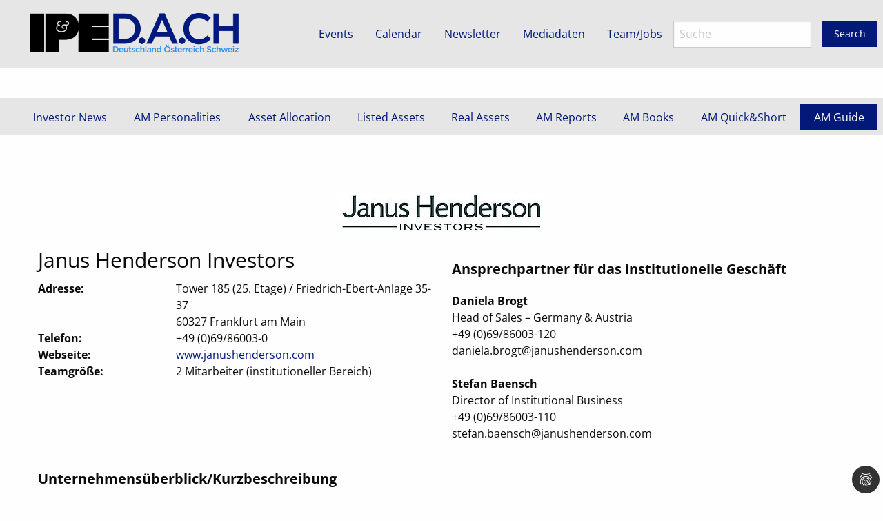

--- FILE ---
content_type: text/html; charset=utf-8
request_url: https://www.institutional-investment.de/am-guide/liste-a-z.html?tx_guide21_guide21list%5Baction%5D=show&tx_guide21_guide21list%5Bcontroller%5D=Guide21&tx_guide21_guide21list%5Bguide21%5D=74&cHash=20edd3062580dd27ba7693a608f3e166
body_size: 8129
content:
<!DOCTYPE html>
<html lang="de" class="no-js">
<head>

<meta charset="utf-8">
<!-- 
	This website is powered by TYPO3 - inspiring people to share!
	TYPO3 is a free open source Content Management Framework initially created by Kasper Skaarhoj and licensed under GNU/GPL.
	TYPO3 is copyright 1998-2026 of Kasper Skaarhoj. Extensions are copyright of their respective owners.
	Information and contribution at https://typo3.org/
-->

<base href="https://www.institutional-investment.de/">

<title>Liste A-Z: IPE D.A.CH</title>
<meta name="generator" content="TYPO3 CMS" />
<meta name="viewport" content="width=device-width, initial-scale=1.0" />
<meta name="twitter:card" content="summary" />
<meta name="apple-mobile-web-app-capable" content="yes" />


<link rel="stylesheet" type="text/css" href="/typo3temp/assets/css/7015c8c4ac.css?1620035359" media="all">
<link rel="stylesheet" type="text/css" href="/typo3conf/ext/dp_cookieconsent/Resources/Public/css/dp_cookieconsent.css?1660280155" media="all">
<link rel="stylesheet" type="text/css" href="/fileadmin/css/foundation.min.css?1516900260" media="all">
<link rel="stylesheet" type="text/css" href="/fileadmin/css/foundation1.min.css?1561533547" media="all">
<link rel="stylesheet" type="text/css" href="/fileadmin/css/foundation-icons/foundation-icons.css?1377244674" media="all">
<link rel="stylesheet" type="text/css" href="/fileadmin/css/fontawesome-all.min.css?1525957432" media="all">
<link rel="stylesheet" type="text/css" href="/fileadmin/theme4/ipe/dist/assets/css/app.css?1660546243" media="all">



<script src="/typo3temp/assets/js/e9e07c5ca0.js?1620035359"></script>


<script data-ignore="1" data-cookieconsent="statistics" type="text/plain"></script> <script data-ignore="1" data-cookieconsent="statistics" type="text/plain" data-src="https://www.googletagmanager.com/gtag/js?id=UA-117739501-1"></script>

<script data-ignore="1" data-cookieconsent="statistics" type="text/plain">
window.dataLayer = window.dataLayer || [];
function gtag() { dataLayer.push(arguments); }
gtag('js', new Date());

gtag('config', 'UA-117739501-1');
</script>

<script data-ignore="1" data-cookieconsent="marketing" type="text/plain">
var googletag = googletag || {};
googletag.cmd = googletag.cmd || [];
(function() {
var gads = document.createElement('script');
gads.async = false;
gads.type = 'text/javascript';
var useSSL = 'https:' == document.location.protocol;
gads.src = (useSSL ? 'https:' : 'http:') +
'//www.googletagservices.com/tag/js/gpt.js';
var node = document.getElementsByTagName('script')[0];
node.parentNode.insertBefore(gads, node);
})();
</script>

<script data-ignore="1" data-cookieconsent="marketing" type="text/plain">
googletag.cmd.push(function() {
googletag.defineSlot('/74328350/Leaderboard_728x90', [[728, 90],[940, 250],[944, 250],[980, 100],[960, 110],[960, 96],[960, 100],[960, 200],[900, 250],[970, 250]], 'div-gpt-ad-1382528038619-0').addService(googletag.pubads());
googletag.defineSlot('/74328350/Retangle_300x250', [300, 250], 'div-gpt-ad-1382528038619-1').addService(googletag.pubads());
googletag.defineSlot('/74328350/Skyskraper_600', [[120, 600], [160, 600], [200, 600],[220, 600], [300, 600]], 'div-gpt-ad-1382528038619-2').addService(googletag.pubads());
googletag.defineSlot('/74328350/rec_300x600', [300, 600], 'div-gpt-ad-1382528038619-3').addService(googletag.pubads());
googletag.defineSlot('/74328350/rec_300x250', [300, 250], 'div-gpt-ad-1382528038619-5').addService(googletag.pubads());

googletag.defineSlot('/74328350/Leaderboard_728x90_2', [728, 90], 'div-gpt-ad-1382528038619-4').addService(googletag.pubads());
googletag.pubads().enableSingleRequest();
googletag.enableServices();
});
</script>
<link rel="canonical" href="https://www.institutional-investment.de/am-guide/liste-a-z.html?tx_guide21_guide21list%5Baction%5D=show&amp;tx_guide21_guide21list%5Bcontroller%5D=Guide21&amp;tx_guide21_guide21list%5Bguide21%5D=74&amp;cHash=20edd3062580dd27ba7693a608f3e166"/>
</head>
<body>
<!doctype html>
<html class="no-js" lang="en">
<head>
<meta charset="utf-8" />
<meta name="viewport" content="width=device-width, initial-scale=1.0" />
<title>Foundation | Welcome</title>



</head>
<body>





<header>

<div class="top-bar">
<div class="top-bar-left">
<ul class="menu">
  <li>
<a href="/"><img src="/fileadmin/ipe/IPE_logo.png" alt="IPE Institutional Investment"></a>
</li>
</ul>

</div>
<div class="top-bar-right">
<ul class="menu">
  <li><a href="/company/events.html">Events</a></li>
  <li><a href="/calendar.html">Calendar</a></li>
  <li><a href="/company/newsletter.html">Newsletter</a></li>
  <li><a href="/company/mediadaten.html">Mediadaten</a></li>
  <li><a href="/company/team.html">Team/Jobs</a></li>

<li><form method="get" id="form_kesearch_searchfield" name="form_kesearch_searchfield" action="/suche.html">
  <input type="hidden" name="id" value="57" />
  <input type="text" id="ke_search_searchfield_sword" name="tx_kesearch_pi1[sword]" placeholder="Suche" />

</li><li><button type="submit" class="button">Search</button>
</form></li>

</ul>
</div>
</div>


<!--div class="row">
<div class="medium-4 columns">
<a href="/"><img src="/fileadmin/ipe/logo_ipe.png" alt="IPE Instittutional Investment"></a>
</div>
<div class="medium-8 columns">

</div>
</div-->
<div class="row">
<div class="medium-12 columns">


    

            <a id="c60"></a>
            
            
            
                



            
            
            

    <!-- Leaderboard_728x90 -->
<div id="div-gpt-ad-1382528038619-0" style="margin-top:20px;" class="noprint">
<script data-ignore="1" data-cookieconsent="marketing" type="text/plain">
googletag.cmd.push(function() { googletag.display('div-gpt-ad-1382528038619-0'); });
</script>
  
</div>
<div id="banner" style="margin:auto ;margin-top:20px;margin-bottom:20px;" class="noprint"></div>






            
                



            
            
                



            
            

        



</div>

</div>
<br>
<div class="title-bar" data-responsive-toggle="main-menu" data-hide-for="medium">
<button class="menu-icon" type="button" data-toggle></button>
<div class="title-bar-title">Menu</div>
</div>
<div class="top-bar" id="main-menu">
<ul class="menu vertical medium-horizontal expanded medium-text-center" data-responsive-menu="drilldown medium-dropdown">
    <li class="divider x"></li><li><a href="/content/investor-news.html" title="Investor News">Investor News</a></li><li class="divider x"></li><li><a href="/content/am-personalities.html" title="AM Personalities">AM Personalities</a></li><li class="divider x"></li><li><a href="/content/asset-allocation.html" title="Asset Allocation">Asset Allocation</a></li><li class="divider x"></li><li><a href="/content/listed-assets.html" title="Listed Assets">Listed Assets</a></li><li class="divider x"></li><li><a href="/content/real-assets.html" title="Real Assets">Real Assets</a></li><li class="divider x"></li><li><a href="/content/am-reports.html" title="AM Reports">AM Reports</a></li><li class="divider x"></li><li><a href="/content/am-books.html" title="AM Books">AM Books</a></li><li class="divider x"></li><li><a href="/content/am-quickshort.html" title="AM Quick&amp;Short">AM Quick&Short</a></li><li class="has-dropdown active"><a href="/am-guide.html" title="AM Guide">AM Guide</a></li>

</ul>
</div>
</header>
<br>

<hr>
<div class="row">
<div class="large-12 columns" >
<article>

  
    

            <div id="c260" class="frame frame-default frame-type-list frame-layout-0">
                
                
                    



                
                
                    

    



                
                

    
        
	<div class="tx-guide21">
		


    
    


<div class="row guide">
	<div class="large-12 columns">
<center>
	
		<img src="/fileadmin/_processed_/b/b/csm_Janus_Henderson_CMYK_530e5d7947.jpg" width="300" height="55" alt="" />
	
</center>
</div>
</div>


<div class="row guide">
	<div class="large-6 columns">

		<h1>Janus Henderson Investors</h2>

			<div class="row">
				<div class="large-4 columns">
					<b>Adresse:</b>
				</div>
				<div class="large-8 columns">
					Tower 185 (25. Etage) / Friedrich-Ebert-Anlage 35-37<br>
					60327 Frankfurt am Main
				</div>
			</div>
			<div class="row">
				<div class="large-4 columns">
					<b>Telefon:</b>
					<br> </div>
				<div class="large-8 columns">
					+49 (0)69/86003-0
				</div>
			</div>
			<div class="row">
				<div class="large-4 columns">
					<b>Webseite:</b>
				</div>
				<div class="large-8 columns">
					<a target="blank" href="http://www.janushenderson.com">www.janushenderson.com</a>
				</div>
			</div>
			
			<div class="row">
				<div class="large-4 columns">
					<b>Teamgröße:</b>
				</div>
				<div class="large-8 columns">
					2 Mitarbeiter (institutioneller Bereich)
				</div>
			</div>
		
	</div>
	<div class="large-6 columns">
		<h3>Ansprechpartner für das institutionelle Geschäft</h3>
		<b>Daniela Brogt</b><br>
		Head of Sales – Germany &amp; Austria<br>
		+49 (0)69/86003-120<br>daniela.brogt@janushenderson.com
		
			<br><br>

			<b>Stefan Baensch</b><br>
			Director of Institutional Business<br>
			+49 (0)69/86003-110<br>stefan.baensch@janushenderson.com
		
		
		
		
	</div>
</div>



<div class="row guide">
	<div class="large-12 columns">
		
			<h3>Unternehmensüberblick/Kurzbeschreibung</h3>
		<p>Janus Henderson Investors ist ein weltweit führender, aktiver Vermögensverwalter, der seinen Kunden hilft, ihre langfristigen finanziellen Ziele zu erreichen.<br /> <br /> Hierzu gehen wir angemessene Risiken ein und bieten Produkte sowie Strategien zu günstigen Konditionen an. Die Aussichten für die Märkte lassen vermuten, dass die Renditen auf absehbare Zeit niedriger ausfallen und volatiler sein werden als in den letzten zehn Jahren. In diesem Umfeld kann ein aktives Management von entscheidendem Wert sein.<br /> <br /> Wir bieten eine breit diversifizierte Produktpalette, in die das fundierte Wissen unserer Spezialisten einfließt, von denen einige zu den innovativsten Denkern der Branche gehören. Unsere Expertise umfasst sämtliche große Anlageklassen. Unsere Anlageteams sind in allen wichtigen Finanzzentren<br /> weltweit präsent, um Privatanlegern und institutionellen Investoren rund um den Globus beratend zur Seite zu stehen.<br /> <br /> Janus Henderson ist ein unabhängiger Vermögensverwalter, der an der New York Stock Exchange und der Australian Securities Exchange notiert ist. Auf dem deutschen Markt sind wir seit 2001 aktiv, als wir zum ersten Mal eine lokale Niederlassung eröffneten. Der Hauptsitz unseres Unternehmens ist in London. Mit über 2.000 Mitarbeitern in Büros in 27 Städten weltweit verwalten wir ein Vermögen von 333,9 Mrd. Euro.<br /> <em>*Stand: 31. Dezember 2019</em></p>
		
		
			<br>
			<b>Im deutschsprachigen Markt aktiv seit: 2001</b>
		
	</div>

</div>

		
		
			<div class="row guide">
				<div class="large-8 columns end">
					<h3>Assets under Management in Zahlen (in Mio. Euro)</h3>


					<div class="row">
						
						<div class="large-3 columns">
							<b>
								333.900
							</b>
						</div>
						<div class="large-9 columns">
							AuM Weitweit
						</div>

	
	
						

						
					
						<div class="large-12 columns">
							<small>(Daten zum 31.12.2019)</small>
						</div>
					</div>
				</div>
			</div>
		
		
			<div class="row guide">
				<div class="large-12 columns">
					<h3>Angebotene Investmentvehikel</h3>
					<div class="row">

						<div class="large-12 columns">
							
									<i class="far fa-check-square"></i>
								
							Spezialfonds/Segmentfonds
						</div>
						<div class="large-12 columns">
							
									<i class="far fa-check-square"></i>
								
							Publikumfonds (OGAW/UCITS)
						</div>
						<div class="large-12 columns">
							
									<i class="far fa-square"></i>
								
							Strukuren/Zertifikate
						</div>
						<div class="large-12 columns">
							
									<i class="far fa-square"></i>
								
							Closed-end-Funds
						</div>
						<div class="large-12 columns">
							
									<i class="far fa-check-square"></i>
								
							Andere: Segregated Accounts, AIFs 
						</div>
					</div>
				</div>
			</div>
		
		

			<div class="row guide">
				<div class="large-12 columns">
					<h3>Services</h3>
					<div class="row">
						<div class="large-12 columns">
							
									<i class="far fa-check-square"></i>
								
							Advisory/Sub-Advisory
						</div>
						<div class="large-12 columns">
							
									<i class="far fa-square"></i>
								
							Master-KVG/KVG
						</div>
						<div class="large-12 columns">
							
									<i class="far fa-square"></i>
								
							Depotbank Operations
						</div>
						<div class="large-12 columns">
							
									<i class="far fa-square"></i>
								
							Asset Allocation (SAA/TAA/GTAA)
						</div>
						<div class="large-12 columns">
							
									<i class="far fa-square"></i>
								
							Research
						</div>
						<div class="large-12 columns">
							
									<i class="far fa-square"></i>
								
							Overlay Management
						</div>
						<div class="large-12 columns">
							
									<i class="far fa-square"></i>
								
							Liability Management
						</div>
						<div class="large-12 columns">
							
									<i class="far fa-square"></i>
								
							Risk Management
						</div>
	
					</div>
				</div>
			</div>
		
		

			<div class="row guide">
				<div class="large-12 columns">
					<h3>Performancemessung/-Verifzierung</h3>
					<div class="row">
						<div class="large-12 columns">
							
									<i class="far fa-check-square"></i>
								 Intern
						</div>
						<div class="large-12 columns">
							
									<i class="far fa-check-square"></i>
								 Extern: GIPS
						</div>
					</div>
				</div>
			</div>

		

		<div class="row guide">
			<div class="large-12 columns">
				<h2>Angebotene Assetklassen</h2>
			</div>
		</div>
		
			<div class="row guide">
				<div class="large-12 columns">

					<h3>Equity</h3>

					<table>
						<tr>
							<td></td>
							<td>Global</td>
							<td>Europe</td>
							<td>Germany</td>
							<td>US</td>
							<td>Japan</td>
							<td>Asia/Pacific</td>
							<td>Emerging Markets</td>
							<td>Andere: </td>
						</tr>
						<tr>
							<td>Aktiv/Passiv
								(auch ETFs)</td>
							<td>
								X/X
							</td>
							<td>
								X/X
							</td>
							<td>
								/
							</td>
							<td>
								X/X
							</td>
							<td>
								X/
							</td>
							<td>
								X/
							</td>
							<td>
								/
							</td>
							<td>
								/
							</td>
						</tr>
						<tr>
							<td>Quantitativ/Qualitativ</td>
							<td>
								X/X
							</td>
							<td>
								/
							</td>
							<td>
								/
							</td>
							<td>
								/
							</td>
							<td>
								/
							</td>
							<td>
								/
							</td>
							<td>
								/
							</td>
							<td>
								/
							</td>
						</tr>
						<tr>
							<td>Small Cap/Large Cap</td>
							<td>
								/X
							</td>
							<td>
								X/X
							</td>
							<td>
								/
							</td>
							<td>
								X/X
							</td>
							<td>
								X/X
							</td>
							<td>
								/
							</td>
							<td>
								/X
							</td>
							<td>
								/
							</td>
						</tr>

						<tr>
							<td>Growth/Value</td>
							<td>
								/X
							</td>
							<td>
								X/
							</td>
							<td>
								/
							</td>
							<td>
								X/
							</td>
							<td>
								X/
							</td>
							<td>
								/
							</td>
							<td>
								/
							</td>
							<td>
								/
							</td>
						</tr>

						<tr>
							<td>Absolute/Relative Return</td>
							<td>
								X/
							</td>
							<td>
								X/
							</td>
							<td>
								/
							</td>
							<td>
								/
							</td>
							<td>
								X/
							</td>
							<td>
								/
							</td>
							<td>
								/
							</td>
							<td>
								X/
							</td>
						</tr>
						<tr>
										<td>Factor Investing</td>
										<td>
											
										</td>
										<td>
											
										</td>
										<td>
											
										</td>
										<td>
											
										</td>
										<td>
											
										</td>
										<td>
											
										</td>
										<td>
											
										</td>
										<td>
											
										</td>
									</tr>
						<tr>
							<td>ESG-Ansatz/Impact Investing</td>
							<td>
								X/
							</td>
							<td>
								/
							</td>
							<td>
								/
							</td>
							<td>
								/
							</td>
							<td>
								/
							</td>
							<td>
								/
							</td>
							<td>
								/
							</td>
							<td>
								/
							</td>
						</tr>


	
						<tr>
							<td>Andere: Long-only</td>
							<td>
								X
							</td>
							<td>
								X
							</td>
							<td>
								
							</td>
							<td>
								X
							</td>
							<td>
								X
							</td>
							<td>
								
							</td>
							<td>
								
							</td>
							<td>
								
							</td>
						</tr>
							
						
<tr>
					<td>Andere: Long-short</td>
					<td>
						
					</td>
					<td>
						X
					</td>
					<td>
						
					</td>
					<td>
						
					</td>
					<td>
						
					</td>
					<td>
						
					</td>
					<td>
						
					</td>
					<td>
						X
					</td>
				</tr>
				
				
					</table>
				</div>
			</div>
		
		

			<div class="row guide">
				<div class="large-12 columns">
					<h3>Bonds</h3>

					<table>
						<tr>
							<td></td>
							<td>Global</td>
							<td>Europe</td>
							<td>Germany</td>
							<td>US</td>
							<td>Japan</td>
							<td>Asia/Pacific</td>
							<td>Emerging Markets</td>
							<td>Andere: UK</td>
						</tr>
						<tr>
							<td>
								Staatsanleihen
							</td>
							<td>
								X
							</td>
							<td>
								
							</td>
							<td>
								
							</td>
							<td>
								
							</td>
							<td>
								
							</td>
							<td>
								
							</td>
							<td>
								
							</td>
							<td>
								X
							</td>
						</tr>
						<tr>
							<td>
								Corporate Bonds
							</td>
							<td>
								X
							</td>
							<td>
								X
							</td>
							<td>
								
							</td>
							<td>
								X
							</td>
							<td>
								
							</td>
							<td>
								
							</td>
							<td>
								
							</td>
							<td>
								
							</td>
						</tr>
						<tr>
							<td>
								High Yield
							</td>
							<td>
								X
							</td>
							<td>
								X
							</td>
							<td>
								
							</td>
							<td>
								X
							</td>
							<td>
								
							</td>
							<td>
								
							</td>
							<td>
								
							</td>
							<td>
								
							</td>
						</tr>
						<tr>
							<td>
								Convertible Bonds
							</td>
							<td>
								
							</td>
							<td>
								
							</td>
							<td>
								
							</td>
							<td>
								
							</td>
							<td>
								
							</td>
							<td>
								
							</td>
							<td>
								
							</td>
							<td>
								
							</td>
						</tr>
						<tr>
							<td>
								Absolute Return Strategien
							</td>
							<td>
								X
							</td>
							<td>
								
							</td>
							<td>
								
							</td>
							<td>
								
							</td>
							<td>
								
							</td>
							<td>
								
							</td>
							<td>
								
							</td>
							<td>
								
							</td>
						</tr>
						<tr>
							<td>
								Inflation Linked Strategien
							</td>
							<td>
								
							</td>
							<td>
								
							</td>
							<td>
								
							</td>
							<td>
								
							</td>
							<td>
								
							</td>
							<td>
								
							</td>
							<td>
								
							</td>
							<td>
								
							</td>
						</tr>
						<tr>
							<td>
								Geldmarktstrategien
							</td>
							<td>
								
							</td>
							<td>
								
							</td>
							<td>
								
							</td>
							<td>
								
							</td>
							<td>
								
							</td>
							<td>
								
							</td>
							<td>
								
							</td>
							<td>
								
							</td>
						</tr>
						<tr>
							<td>
								ESG-Ansatz bzw. Impact Investing
							</td>
							<td>
								
							</td>
							<td>
								
							</td>
							<td>
								
							</td>
							<td>
								
							</td>
							<td>
								
							</td>
							<td>
								
							</td>
							<td>
								
							</td>
							<td>
								
							</td>
						</tr>
						
						<tr>
							<td>
							Andere:	ABS/MBS
							</td>
							<td>
								
							</td>
							<td>
								X
							</td>
							<td>
								
							</td>
							<td>
								
							</td>
							<td>
								
							</td>
							<td>
								
							</td>
							<td>
								
							</td>
							<td>
								
							</td>
						</tr>
					
						
<tr>
						<td>Andere: Senior Loans</td>
						<td>
							
						</td>
						<td>
							X
						</td>
						<td>
							
						</td>
						<td>
							
						</td>
						<td>
							
						</td>
						<td>
							
						</td>
						<td>
							
						</td>
						<td>
							
						</td>
					</tr>
				
						
					</table>


				</div>
			</div>



	</div>





	<div class="row guide">
		<div class="large-12 columns">
			<h3>
				Erläuterung zu den angegebenen Produkten bzw. Strategien
			</h3>
		<p>Bei all unserem Handeln steht der Kunde stets im Vordergrund. Die sich ändernden Kundenbedürfnisse berücksichtigen wir in der Produktentwicklung. Unsere Anlagemanager orientieren sich dabei an klaren Vorgaben, um die vereinbarten Ziele zu erreichen. Transparente Prozesse und Positionierung sowie zielgerichtetes Handeln sind zentrale Aspekte unseres Ansatzes. Dabei sind unsere Anlage- und Vertriebsteams bestrebt, unsere Kunden ständig über neueste Entwicklungen auf dem Laufenden zu halten. Mit unseren Anlageteams rund um den Globus bieten wir Expertise in allen großen Anlageklassen an.<br /> <strong>Aktien </strong>Wir verfügen über ein breites Spektrum an Aktienstrategien mit unterschiedlichen geografischen Schwerpunkten und verschiedenen Anlagestilen. Die Anlageprozesse unserer Aktienteams basieren in der Regel auf Fundamentalanalysen und einer gezielten Titelauswahl nach dem Bottom-up-Prinzip.<br /> <strong>Festverzinsliche Anlagen</strong> Unsere Fixed Income Teams decken mit vielfältigen, differenzierten Techniken die gesamte Anlageklasse der festverzinslichen Wertpapiere ab. Neben globalen, flexiblen Strategien verwalten sie auch fokussiertere Mandate.<br /> <strong>Multi-Asset</strong> Unsere Teams in den USA verwalten unsere US- und globalen Allokationsstrategien. In Großbritannien verfügen wir über Allokations- und traditionelle Multi-Manager-Spezialisten sowie eigene Teams für alternative Anlageklassen.<br /> <strong>Alternative Investments</strong> Unser Diversified Alternatives Team kombiniert verschiedene anlageklassenübergreifende Strategien zur Generierung von Alpha, Steuerung von Risiken und effizienten Beta-Replikation. Hierzu zählen die Strategien Multi-Strategy, Liquid Alternatives, Agriculture und Global Commodities/Managed Futures.</p>
		</div>

	</div>


	<div class="row guide">
		<div class="large-12 columns">
			<h3>
				Erläuterungen zu Research/Investmentprozess
			</h3>
		<p><strong>Anlageteams </strong>Unsere dynamischen Anlageteams sind so strukturiert, dass sie unserer Meinung nach am besten zu ihren Anlageklassen und -prozessen passen. Neben Teams, die auf die fundierten Kenntnisse unserer erfahrenen Analysten zurückgreifen, gibt es andere, die Anlageentscheidungen weitgehend auf der Grundlage eigener Analysen und Einschätzungen treffen. Eine Hausmeinung sucht man bei Janus Henderson vergeblich. Vielmehr bieten wir unseren Teams in einem risikokontrollierten Umfeld den nötigen Freiraum zur Umsetzung ihrer Anlageideen.<br /> <strong>Risikomanagement </strong>Risikomanagement und Risikokontrolle sind für unseren Anlageansatz von zentraler Bedeutung. Wir fördern neue Denkansätze und Kreativität, die sich in einem kontrollierten und regulierten Rahmen entfalten können. Uns ist bewusst, dass überdurchschnittliche Ergebnisse nicht ohne ein gewisses Maß an Risiko erzielbar sind. Mit unseren Kontrollen sorgen wir dafür, dass dieses Risiko mit den Kundenerwartungen und den Zielen des Anlagemanagers übereinstimmt.</p>
		</div>
	</div>










	</div>

    


                
                    



                
                
                    



                
            </div>

        




</article>
</div>

</div>
<footer>
  <div class="row ">
  <div class="medium-12 columns">
  <ul class="menu">
    
     	
       <li><a target="blank" href="https://fdmediagroep.nl"><img width="60px" src="/fileadmin/ipe/Logo_FDMG_Bussiness-DEF.svg"></a></li>
    <li><a target="blank" href="http://www.ipe.com/">IPE</a></li>
    <li><a target="blank" href="http://www.ipe.com/realassets">IPE Real Assets</a></li>
    <li><a target="blank" href="https://pensioenpro.nl/">Pensioen Pro</a></li>
    <li><a target="blank" href="http://www.ipe-quest.com/">IPE Quest</a></li>
    <li><a target="blank" href="https://www.ipe.com/awards">IPE Awards</a></li>

    <li><a target="blank" href="http://hub.ipe.com/">Reference Hub</a></li>
   
<li><a target="blank" href="https://fdmg.nl/en/b-corp/"><img width="60px" src="/fileadmin/ipe/German-B-Corp-Logo-Black-RGB.jpg"></a></li>



  </ul>
</div>
</div>
<div class="row expanded">
<div class="medium-6 columns">
<ul class="menu">
<li><a href="/impressum.html">Impressum</a></li>
<li><a href="/datenschutzerklaerung.html">Datenschutzerklärung</a></li>

</ul>
</div>
<div class="medium-6 columns">
<ul class="menu align-right">
<li class="menu-text">Copyright © 2005 - 2025 IPE Institutional Investment GmbH</li>
</ul>
</div>
</div>
</footer>
<!--script src="https://code.jquery.com/jquery-2.1.4.min.js"></script>
<script src="https://dhbhdrzi4tiry.cloudfront.net/cdn/sites/foundation.js"></script>
<script>
      $(document).foundation();
    </script-->
</body>
</html>

<script src="https://code.jquery.com/jquery-2.1.4.min.js"></script>
<script src="/typo3conf/ext/powermail/Resources/Public/JavaScript/Libraries/jquery.datetimepicker.min.js?1728023778"></script>
<script src="/typo3conf/ext/powermail/Resources/Public/JavaScript/Libraries/parsley.min.js?1728023778"></script>
<script src="/typo3conf/ext/powermail/Resources/Public/JavaScript/Powermail/Tabs.min.js?1728023778"></script>
<script src="/typo3conf/ext/powermail/Resources/Public/JavaScript/Powermail/Form.min.js?1728023778"></script>
<script src="/typo3conf/ext/dp_cookieconsent/Resources/Public/JavaScript/dp_cookieconsent.js?1660280155"></script>
<script src="/fileadmin/js/vendor/foundation.min.js?1516900264"></script>
<script src="/fileadmin/theme4/ipe/dist/assets/js/app.js?1562593283" type="text/javascript"></script>

<!--
  ~ Copyright (c) 2021.
  ~
  ~ @category   TYPO3
  ~
  ~ @copyright  2021 Dirk Persky (https://github.com/DirkPersky)
  ~ @author     Dirk Persky <info@dp-wired.de>
  ~ @license    MIT
  -->



<!-- Begin Cookie Consent plugin by Dirk Persky - https://github.com/DirkPersky/typo3-dp_cookieconsent -->
<script type="text/plain" data-ignore="1" data-dp-cookieDesc="layout">
    <!--
  ~ Copyright (c) 2021.
  ~
  ~ @category   TYPO3
  ~
  ~ @copyright  2021 Dirk Persky (https://github.com/DirkPersky)
  ~ @author     Dirk Persky <info@dp-wired.de>
  ~ @license    MIT
  -->

Diese Website benutzt Cookies, die für den technischen Betrieb der Website erforderlich sind und stets gesetzt werden. Andere Cookies, um Inhalte und Anzeigen zu personalisieren und die Zugriffe auf unsere Website zu analysieren, werden nur mit Ihrer Zustimmung gesetzt. Außerdem geben wir Informationen zu Ihrer Verwendung unserer Website an unsere Partner für soziale Medien, Werbung und Analysen weiter.


    <a aria-label="learn more about cookies"
       role=button tabindex="1"
       class="cc-link"
       href="/datenschutzerklaerung.html"
       rel="noopener noreferrer nofollow"
       target="_blank"
    >
        Mehr Infos
    </a>


</script>
<script type="text/plain" data-ignore="1" data-dp-cookieSelect="layout">
    <!--
  ~ Copyright (c) 2021.
  ~
  ~ @category   TYPO3
  ~
  ~ @copyright  2021 Dirk Persky (https://github.com/DirkPersky)
  ~ @author     Dirk Persky <info@dp-wired.de>
  ~ @license    MIT
  -->

<div class="dp--cookie-check" xmlns:f="http://www.w3.org/1999/html">
    <label for="dp--cookie-require">
        <input type="hidden" name="" value="" /><input disabled="disabled" class="dp--check-box" id="dp--cookie-require" tabindex="-1" type="checkbox" name="" value="" checked="checked" />
        Notwendig
    </label>
    <label for="dp--cookie-statistics">
        <input class="dp--check-box" id="dp--cookie-statistics" tabindex="1" type="checkbox" name="" value="" checked="checked" />
        Statistiken
    </label>
    <label for="dp--cookie-marketing">
        <input class="dp--check-box" id="dp--cookie-marketing" tabindex="1" type="checkbox" name="" value="" checked="checked" />
        Marketing
    </label>
</div>

</script>
<script type="text/plain" data-ignore="1" data-dp-cookieRevoke="layout">
    <div class="cc-revoke dp--revoke {{classes}}">
    <i class="dp--icon-fingerprint"></i>
    <span class="dp--hover">Cookies</span>
</div>



</script>
<script type="text/plain" data-ignore="1" data-dp-cookieIframe="layout">
    <div class="dp--overlay-inner">
    <div class="dp--overlay-header">{{notice}}</div>
    <div class="dp--overlay-description">{{desc}}</div>
    <div class="dp--overlay-button">
        <button class="db--overlay-submit" onclick="window.DPCookieConsent.forceAccept(this)"
                data-cookieconsent="{{type}}" {{style}}>
        {{btn}}
        </button>
    </div>
</div>

</script>
<script type="text/javascript" data-ignore="1">
    window.cookieconsent_options = {
        overlay: {
            notice: true,
            box: {
                background: 'rgba(0,0,0,.8)',
                text: '#fff'
            },
            btn: {
                background: '#b81839',
                text: '#fff'
            }
        },
        content: {
            message:'Diese Website benutzt Cookies, die für den technischen Betrieb der Website erforderlich sind und stets gesetzt werden. Andere Cookies, um Inhalte und Anzeigen zu personalisieren und die Zugriffe auf unsere Website zu analysieren, werden nur mit Ihrer Zustimmung gesetzt. Außerdem geben wir Informationen zu Ihrer Verwendung unserer Website an unsere Partner für soziale Medien, Werbung und Analysen weiter.',
            dismiss:'Cookies zulassen!',
            allow:'Speichern',
            deny: 'Ablehnen',
            link:'Mehr Infos',
            href:'/datenschutzerklaerung.html',
            target:'_blank',
            'allow-all': 'alle akzeptieren!',

            media: {
                notice: 'Cookie-Hinweis',
                desc: 'Durch das Laden dieser Ressource wird eine Verbindung zu externen Servern hergestellt, die Cookies und andere Tracking-Technologien verwenden, um die Benutzererfahrung zu personalisieren und zu verbessern. Weitere Informationen finden Sie in unserer Datenschutzerklärung.',
                btn: 'Erlaube Cookies und lade diese Ressource',
            }
        },
        theme: 'edgeless',
        position: 'bottom-right',
        type: 'opt-in',
        revokable: true,
        reloadOnRevoke: false,
        checkboxes: {"statistics":"true","marketing":"true"},
        palette: {
            popup: {
                background: 'rgba(0,0,0,.8)',
                text: '#fff'
            },
            button: {
                background: '#b81839',
                text: '#fff',
            }
        }
    };
</script>
<!-- End Cookie Consent plugin -->
</body>
</html>

--- FILE ---
content_type: text/html; charset=utf-8
request_url: https://www.google.com/recaptcha/api2/aframe
body_size: 267
content:
<!DOCTYPE HTML><html><head><meta http-equiv="content-type" content="text/html; charset=UTF-8"></head><body><script nonce="ly0sQOGruM7SHMDAAwwn7Q">/** Anti-fraud and anti-abuse applications only. See google.com/recaptcha */ try{var clients={'sodar':'https://pagead2.googlesyndication.com/pagead/sodar?'};window.addEventListener("message",function(a){try{if(a.source===window.parent){var b=JSON.parse(a.data);var c=clients[b['id']];if(c){var d=document.createElement('img');d.src=c+b['params']+'&rc='+(localStorage.getItem("rc::a")?sessionStorage.getItem("rc::b"):"");window.document.body.appendChild(d);sessionStorage.setItem("rc::e",parseInt(sessionStorage.getItem("rc::e")||0)+1);localStorage.setItem("rc::h",'1768814402191');}}}catch(b){}});window.parent.postMessage("_grecaptcha_ready", "*");}catch(b){}</script></body></html>